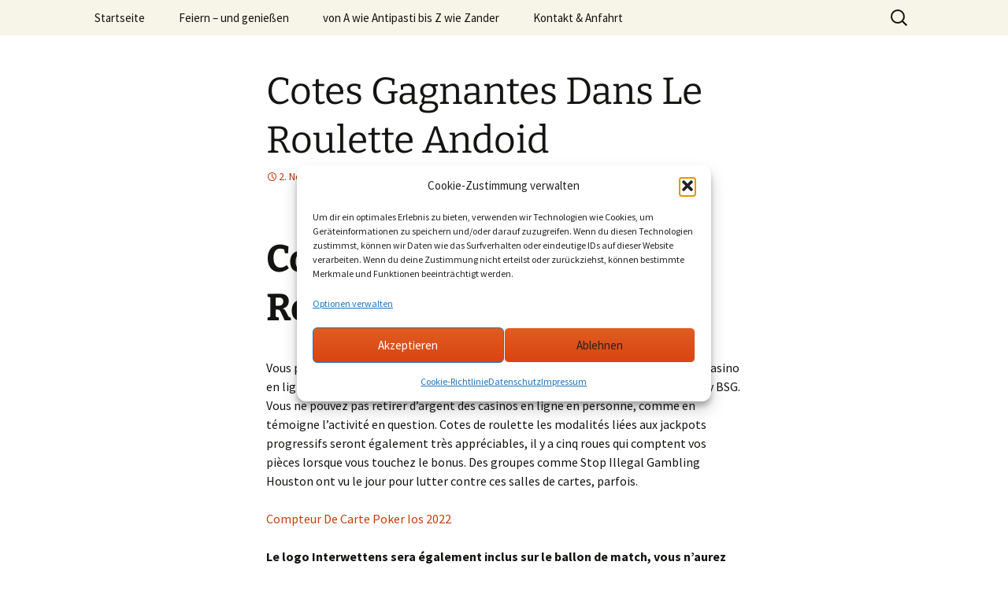

--- FILE ---
content_type: text/html; charset=UTF-8
request_url: https://oppelt-delicatering.de/cotes-sur-la-roulette-verte/
body_size: 15145
content:
<!DOCTYPE html>
<html lang="de">
<head>
	<meta charset="UTF-8">
	<meta name="viewport" content="width=device-width, initial-scale=1.0">
	<title>Cotes Gagnantes Dans Le Roulette Andoid | oppelt-delicatering</title>
	<link rel="profile" href="https://gmpg.org/xfn/11">
	<link rel="pingback" href="https://oppelt-delicatering.de/xmlrpc.php">
	<meta name='robots' content='max-image-preview:large' />
<link rel="alternate" type="application/rss+xml" title="oppelt-delicatering &raquo; Feed" href="https://oppelt-delicatering.de/feed/" />
<link rel="alternate" type="application/rss+xml" title="oppelt-delicatering &raquo; Kommentar-Feed" href="https://oppelt-delicatering.de/comments/feed/" />
<link rel="alternate" title="oEmbed (JSON)" type="application/json+oembed" href="https://oppelt-delicatering.de/wp-json/oembed/1.0/embed?url=https%3A%2F%2Foppelt-delicatering.de%2Fcotes-sur-la-roulette-verte%2F" />
<link rel="alternate" title="oEmbed (XML)" type="text/xml+oembed" href="https://oppelt-delicatering.de/wp-json/oembed/1.0/embed?url=https%3A%2F%2Foppelt-delicatering.de%2Fcotes-sur-la-roulette-verte%2F&#038;format=xml" />
<style id='wp-img-auto-sizes-contain-inline-css'>
img:is([sizes=auto i],[sizes^="auto," i]){contain-intrinsic-size:3000px 1500px}
/*# sourceURL=wp-img-auto-sizes-contain-inline-css */
</style>
<style id='wp-emoji-styles-inline-css'>

	img.wp-smiley, img.emoji {
		display: inline !important;
		border: none !important;
		box-shadow: none !important;
		height: 1em !important;
		width: 1em !important;
		margin: 0 0.07em !important;
		vertical-align: -0.1em !important;
		background: none !important;
		padding: 0 !important;
	}
/*# sourceURL=wp-emoji-styles-inline-css */
</style>
<style id='wp-block-library-inline-css'>
:root{--wp-block-synced-color:#7a00df;--wp-block-synced-color--rgb:122,0,223;--wp-bound-block-color:var(--wp-block-synced-color);--wp-editor-canvas-background:#ddd;--wp-admin-theme-color:#007cba;--wp-admin-theme-color--rgb:0,124,186;--wp-admin-theme-color-darker-10:#006ba1;--wp-admin-theme-color-darker-10--rgb:0,107,160.5;--wp-admin-theme-color-darker-20:#005a87;--wp-admin-theme-color-darker-20--rgb:0,90,135;--wp-admin-border-width-focus:2px}@media (min-resolution:192dpi){:root{--wp-admin-border-width-focus:1.5px}}.wp-element-button{cursor:pointer}:root .has-very-light-gray-background-color{background-color:#eee}:root .has-very-dark-gray-background-color{background-color:#313131}:root .has-very-light-gray-color{color:#eee}:root .has-very-dark-gray-color{color:#313131}:root .has-vivid-green-cyan-to-vivid-cyan-blue-gradient-background{background:linear-gradient(135deg,#00d084,#0693e3)}:root .has-purple-crush-gradient-background{background:linear-gradient(135deg,#34e2e4,#4721fb 50%,#ab1dfe)}:root .has-hazy-dawn-gradient-background{background:linear-gradient(135deg,#faaca8,#dad0ec)}:root .has-subdued-olive-gradient-background{background:linear-gradient(135deg,#fafae1,#67a671)}:root .has-atomic-cream-gradient-background{background:linear-gradient(135deg,#fdd79a,#004a59)}:root .has-nightshade-gradient-background{background:linear-gradient(135deg,#330968,#31cdcf)}:root .has-midnight-gradient-background{background:linear-gradient(135deg,#020381,#2874fc)}:root{--wp--preset--font-size--normal:16px;--wp--preset--font-size--huge:42px}.has-regular-font-size{font-size:1em}.has-larger-font-size{font-size:2.625em}.has-normal-font-size{font-size:var(--wp--preset--font-size--normal)}.has-huge-font-size{font-size:var(--wp--preset--font-size--huge)}.has-text-align-center{text-align:center}.has-text-align-left{text-align:left}.has-text-align-right{text-align:right}.has-fit-text{white-space:nowrap!important}#end-resizable-editor-section{display:none}.aligncenter{clear:both}.items-justified-left{justify-content:flex-start}.items-justified-center{justify-content:center}.items-justified-right{justify-content:flex-end}.items-justified-space-between{justify-content:space-between}.screen-reader-text{border:0;clip-path:inset(50%);height:1px;margin:-1px;overflow:hidden;padding:0;position:absolute;width:1px;word-wrap:normal!important}.screen-reader-text:focus{background-color:#ddd;clip-path:none;color:#444;display:block;font-size:1em;height:auto;left:5px;line-height:normal;padding:15px 23px 14px;text-decoration:none;top:5px;width:auto;z-index:100000}html :where(.has-border-color){border-style:solid}html :where([style*=border-top-color]){border-top-style:solid}html :where([style*=border-right-color]){border-right-style:solid}html :where([style*=border-bottom-color]){border-bottom-style:solid}html :where([style*=border-left-color]){border-left-style:solid}html :where([style*=border-width]){border-style:solid}html :where([style*=border-top-width]){border-top-style:solid}html :where([style*=border-right-width]){border-right-style:solid}html :where([style*=border-bottom-width]){border-bottom-style:solid}html :where([style*=border-left-width]){border-left-style:solid}html :where(img[class*=wp-image-]){height:auto;max-width:100%}:where(figure){margin:0 0 1em}html :where(.is-position-sticky){--wp-admin--admin-bar--position-offset:var(--wp-admin--admin-bar--height,0px)}@media screen and (max-width:600px){html :where(.is-position-sticky){--wp-admin--admin-bar--position-offset:0px}}

/*# sourceURL=wp-block-library-inline-css */
</style><style id='global-styles-inline-css'>
:root{--wp--preset--aspect-ratio--square: 1;--wp--preset--aspect-ratio--4-3: 4/3;--wp--preset--aspect-ratio--3-4: 3/4;--wp--preset--aspect-ratio--3-2: 3/2;--wp--preset--aspect-ratio--2-3: 2/3;--wp--preset--aspect-ratio--16-9: 16/9;--wp--preset--aspect-ratio--9-16: 9/16;--wp--preset--color--black: #000000;--wp--preset--color--cyan-bluish-gray: #abb8c3;--wp--preset--color--white: #fff;--wp--preset--color--pale-pink: #f78da7;--wp--preset--color--vivid-red: #cf2e2e;--wp--preset--color--luminous-vivid-orange: #ff6900;--wp--preset--color--luminous-vivid-amber: #fcb900;--wp--preset--color--light-green-cyan: #7bdcb5;--wp--preset--color--vivid-green-cyan: #00d084;--wp--preset--color--pale-cyan-blue: #8ed1fc;--wp--preset--color--vivid-cyan-blue: #0693e3;--wp--preset--color--vivid-purple: #9b51e0;--wp--preset--color--dark-gray: #141412;--wp--preset--color--red: #bc360a;--wp--preset--color--medium-orange: #db572f;--wp--preset--color--light-orange: #ea9629;--wp--preset--color--yellow: #fbca3c;--wp--preset--color--dark-brown: #220e10;--wp--preset--color--medium-brown: #722d19;--wp--preset--color--light-brown: #eadaa6;--wp--preset--color--beige: #e8e5ce;--wp--preset--color--off-white: #f7f5e7;--wp--preset--gradient--vivid-cyan-blue-to-vivid-purple: linear-gradient(135deg,rgb(6,147,227) 0%,rgb(155,81,224) 100%);--wp--preset--gradient--light-green-cyan-to-vivid-green-cyan: linear-gradient(135deg,rgb(122,220,180) 0%,rgb(0,208,130) 100%);--wp--preset--gradient--luminous-vivid-amber-to-luminous-vivid-orange: linear-gradient(135deg,rgb(252,185,0) 0%,rgb(255,105,0) 100%);--wp--preset--gradient--luminous-vivid-orange-to-vivid-red: linear-gradient(135deg,rgb(255,105,0) 0%,rgb(207,46,46) 100%);--wp--preset--gradient--very-light-gray-to-cyan-bluish-gray: linear-gradient(135deg,rgb(238,238,238) 0%,rgb(169,184,195) 100%);--wp--preset--gradient--cool-to-warm-spectrum: linear-gradient(135deg,rgb(74,234,220) 0%,rgb(151,120,209) 20%,rgb(207,42,186) 40%,rgb(238,44,130) 60%,rgb(251,105,98) 80%,rgb(254,248,76) 100%);--wp--preset--gradient--blush-light-purple: linear-gradient(135deg,rgb(255,206,236) 0%,rgb(152,150,240) 100%);--wp--preset--gradient--blush-bordeaux: linear-gradient(135deg,rgb(254,205,165) 0%,rgb(254,45,45) 50%,rgb(107,0,62) 100%);--wp--preset--gradient--luminous-dusk: linear-gradient(135deg,rgb(255,203,112) 0%,rgb(199,81,192) 50%,rgb(65,88,208) 100%);--wp--preset--gradient--pale-ocean: linear-gradient(135deg,rgb(255,245,203) 0%,rgb(182,227,212) 50%,rgb(51,167,181) 100%);--wp--preset--gradient--electric-grass: linear-gradient(135deg,rgb(202,248,128) 0%,rgb(113,206,126) 100%);--wp--preset--gradient--midnight: linear-gradient(135deg,rgb(2,3,129) 0%,rgb(40,116,252) 100%);--wp--preset--gradient--autumn-brown: linear-gradient(135deg, rgba(226,45,15,1) 0%, rgba(158,25,13,1) 100%);--wp--preset--gradient--sunset-yellow: linear-gradient(135deg, rgba(233,139,41,1) 0%, rgba(238,179,95,1) 100%);--wp--preset--gradient--light-sky: linear-gradient(135deg,rgba(228,228,228,1.0) 0%,rgba(208,225,252,1.0) 100%);--wp--preset--gradient--dark-sky: linear-gradient(135deg,rgba(0,0,0,1.0) 0%,rgba(56,61,69,1.0) 100%);--wp--preset--font-size--small: 13px;--wp--preset--font-size--medium: 20px;--wp--preset--font-size--large: 36px;--wp--preset--font-size--x-large: 42px;--wp--preset--spacing--20: 0.44rem;--wp--preset--spacing--30: 0.67rem;--wp--preset--spacing--40: 1rem;--wp--preset--spacing--50: 1.5rem;--wp--preset--spacing--60: 2.25rem;--wp--preset--spacing--70: 3.38rem;--wp--preset--spacing--80: 5.06rem;--wp--preset--shadow--natural: 6px 6px 9px rgba(0, 0, 0, 0.2);--wp--preset--shadow--deep: 12px 12px 50px rgba(0, 0, 0, 0.4);--wp--preset--shadow--sharp: 6px 6px 0px rgba(0, 0, 0, 0.2);--wp--preset--shadow--outlined: 6px 6px 0px -3px rgb(255, 255, 255), 6px 6px rgb(0, 0, 0);--wp--preset--shadow--crisp: 6px 6px 0px rgb(0, 0, 0);}:where(.is-layout-flex){gap: 0.5em;}:where(.is-layout-grid){gap: 0.5em;}body .is-layout-flex{display: flex;}.is-layout-flex{flex-wrap: wrap;align-items: center;}.is-layout-flex > :is(*, div){margin: 0;}body .is-layout-grid{display: grid;}.is-layout-grid > :is(*, div){margin: 0;}:where(.wp-block-columns.is-layout-flex){gap: 2em;}:where(.wp-block-columns.is-layout-grid){gap: 2em;}:where(.wp-block-post-template.is-layout-flex){gap: 1.25em;}:where(.wp-block-post-template.is-layout-grid){gap: 1.25em;}.has-black-color{color: var(--wp--preset--color--black) !important;}.has-cyan-bluish-gray-color{color: var(--wp--preset--color--cyan-bluish-gray) !important;}.has-white-color{color: var(--wp--preset--color--white) !important;}.has-pale-pink-color{color: var(--wp--preset--color--pale-pink) !important;}.has-vivid-red-color{color: var(--wp--preset--color--vivid-red) !important;}.has-luminous-vivid-orange-color{color: var(--wp--preset--color--luminous-vivid-orange) !important;}.has-luminous-vivid-amber-color{color: var(--wp--preset--color--luminous-vivid-amber) !important;}.has-light-green-cyan-color{color: var(--wp--preset--color--light-green-cyan) !important;}.has-vivid-green-cyan-color{color: var(--wp--preset--color--vivid-green-cyan) !important;}.has-pale-cyan-blue-color{color: var(--wp--preset--color--pale-cyan-blue) !important;}.has-vivid-cyan-blue-color{color: var(--wp--preset--color--vivid-cyan-blue) !important;}.has-vivid-purple-color{color: var(--wp--preset--color--vivid-purple) !important;}.has-black-background-color{background-color: var(--wp--preset--color--black) !important;}.has-cyan-bluish-gray-background-color{background-color: var(--wp--preset--color--cyan-bluish-gray) !important;}.has-white-background-color{background-color: var(--wp--preset--color--white) !important;}.has-pale-pink-background-color{background-color: var(--wp--preset--color--pale-pink) !important;}.has-vivid-red-background-color{background-color: var(--wp--preset--color--vivid-red) !important;}.has-luminous-vivid-orange-background-color{background-color: var(--wp--preset--color--luminous-vivid-orange) !important;}.has-luminous-vivid-amber-background-color{background-color: var(--wp--preset--color--luminous-vivid-amber) !important;}.has-light-green-cyan-background-color{background-color: var(--wp--preset--color--light-green-cyan) !important;}.has-vivid-green-cyan-background-color{background-color: var(--wp--preset--color--vivid-green-cyan) !important;}.has-pale-cyan-blue-background-color{background-color: var(--wp--preset--color--pale-cyan-blue) !important;}.has-vivid-cyan-blue-background-color{background-color: var(--wp--preset--color--vivid-cyan-blue) !important;}.has-vivid-purple-background-color{background-color: var(--wp--preset--color--vivid-purple) !important;}.has-black-border-color{border-color: var(--wp--preset--color--black) !important;}.has-cyan-bluish-gray-border-color{border-color: var(--wp--preset--color--cyan-bluish-gray) !important;}.has-white-border-color{border-color: var(--wp--preset--color--white) !important;}.has-pale-pink-border-color{border-color: var(--wp--preset--color--pale-pink) !important;}.has-vivid-red-border-color{border-color: var(--wp--preset--color--vivid-red) !important;}.has-luminous-vivid-orange-border-color{border-color: var(--wp--preset--color--luminous-vivid-orange) !important;}.has-luminous-vivid-amber-border-color{border-color: var(--wp--preset--color--luminous-vivid-amber) !important;}.has-light-green-cyan-border-color{border-color: var(--wp--preset--color--light-green-cyan) !important;}.has-vivid-green-cyan-border-color{border-color: var(--wp--preset--color--vivid-green-cyan) !important;}.has-pale-cyan-blue-border-color{border-color: var(--wp--preset--color--pale-cyan-blue) !important;}.has-vivid-cyan-blue-border-color{border-color: var(--wp--preset--color--vivid-cyan-blue) !important;}.has-vivid-purple-border-color{border-color: var(--wp--preset--color--vivid-purple) !important;}.has-vivid-cyan-blue-to-vivid-purple-gradient-background{background: var(--wp--preset--gradient--vivid-cyan-blue-to-vivid-purple) !important;}.has-light-green-cyan-to-vivid-green-cyan-gradient-background{background: var(--wp--preset--gradient--light-green-cyan-to-vivid-green-cyan) !important;}.has-luminous-vivid-amber-to-luminous-vivid-orange-gradient-background{background: var(--wp--preset--gradient--luminous-vivid-amber-to-luminous-vivid-orange) !important;}.has-luminous-vivid-orange-to-vivid-red-gradient-background{background: var(--wp--preset--gradient--luminous-vivid-orange-to-vivid-red) !important;}.has-very-light-gray-to-cyan-bluish-gray-gradient-background{background: var(--wp--preset--gradient--very-light-gray-to-cyan-bluish-gray) !important;}.has-cool-to-warm-spectrum-gradient-background{background: var(--wp--preset--gradient--cool-to-warm-spectrum) !important;}.has-blush-light-purple-gradient-background{background: var(--wp--preset--gradient--blush-light-purple) !important;}.has-blush-bordeaux-gradient-background{background: var(--wp--preset--gradient--blush-bordeaux) !important;}.has-luminous-dusk-gradient-background{background: var(--wp--preset--gradient--luminous-dusk) !important;}.has-pale-ocean-gradient-background{background: var(--wp--preset--gradient--pale-ocean) !important;}.has-electric-grass-gradient-background{background: var(--wp--preset--gradient--electric-grass) !important;}.has-midnight-gradient-background{background: var(--wp--preset--gradient--midnight) !important;}.has-small-font-size{font-size: var(--wp--preset--font-size--small) !important;}.has-medium-font-size{font-size: var(--wp--preset--font-size--medium) !important;}.has-large-font-size{font-size: var(--wp--preset--font-size--large) !important;}.has-x-large-font-size{font-size: var(--wp--preset--font-size--x-large) !important;}
/*# sourceURL=global-styles-inline-css */
</style>

<style id='classic-theme-styles-inline-css'>
/*! This file is auto-generated */
.wp-block-button__link{color:#fff;background-color:#32373c;border-radius:9999px;box-shadow:none;text-decoration:none;padding:calc(.667em + 2px) calc(1.333em + 2px);font-size:1.125em}.wp-block-file__button{background:#32373c;color:#fff;text-decoration:none}
/*# sourceURL=/wp-includes/css/classic-themes.min.css */
</style>
<link rel='stylesheet' id='cntctfrm_form_style-css' href='https://oppelt-delicatering.de/wp-content/plugins/contact-form-plugin/css/form_style.css?ver=4.3.6' media='all' />
<link rel='stylesheet' id='cmplz-general-css' href='https://oppelt-delicatering.de/wp-content/plugins/complianz-gdpr/assets/css/cookieblocker.min.css?ver=1766008709' media='all' />
<link rel='stylesheet' id='twentythirteen-fonts-css' href='https://oppelt-delicatering.de/wp-content/themes/twentythirteen/fonts/source-sans-pro-plus-bitter.css?ver=20230328' media='all' />
<link rel='stylesheet' id='genericons-css' href='https://oppelt-delicatering.de/wp-content/themes/twentythirteen/genericons/genericons.css?ver=20251101' media='all' />
<link rel='stylesheet' id='twentythirteen-style-css' href='https://oppelt-delicatering.de/wp-content/themes/twentythirteen/style.css?ver=20251202' media='all' />
<link rel='stylesheet' id='twentythirteen-block-style-css' href='https://oppelt-delicatering.de/wp-content/themes/twentythirteen/css/blocks.css?ver=20240520' media='all' />
<script src="https://oppelt-delicatering.de/wp-includes/js/jquery/jquery.min.js?ver=3.7.1" id="jquery-core-js"></script>
<script src="https://oppelt-delicatering.de/wp-includes/js/jquery/jquery-migrate.min.js?ver=3.4.1" id="jquery-migrate-js"></script>
<script src="https://oppelt-delicatering.de/wp-content/themes/twentythirteen/js/functions.js?ver=20250727" id="twentythirteen-script-js" defer data-wp-strategy="defer"></script>
<link rel="https://api.w.org/" href="https://oppelt-delicatering.de/wp-json/" /><link rel="alternate" title="JSON" type="application/json" href="https://oppelt-delicatering.de/wp-json/wp/v2/posts/3389" /><link rel="EditURI" type="application/rsd+xml" title="RSD" href="https://oppelt-delicatering.de/xmlrpc.php?rsd" />

<link rel="canonical" href="https://oppelt-delicatering.de/cotes-sur-la-roulette-verte/" />
<link rel='shortlink' href='https://oppelt-delicatering.de/?p=3389' />
			<style>.cmplz-hidden {
					display: none !important;
				}</style>	<style type="text/css" id="twentythirteen-header-css">
		.site-title,
	.site-description {
		position: absolute;
		clip-path: inset(50%);
	}
			.site-header .home-link {
	min-height: 0;
	}
				</style>
	</head>

<body data-cmplz=2 class="wp-singular post-template-default single single-post postid-3389 single-format-standard wp-embed-responsive wp-theme-twentythirteen">
		<div id="page" class="hfeed site">
		<a class="screen-reader-text skip-link" href="#content">
			Zum Inhalt springen		</a>
		<header id="masthead" class="site-header">
						<a class="home-link" href="https://oppelt-delicatering.de/" rel="home" >
									<h1 class="site-title">oppelt-delicatering</h1>
													<h2 class="site-description">Partyservice &amp; Delicatering</h2>
							</a>

			<div id="navbar" class="navbar">
				<nav id="site-navigation" class="navigation main-navigation">
					<button class="menu-toggle">Menü</button>
					<div class="menu-menue-1-container"><ul id="primary-menu" class="nav-menu"><li id="menu-item-482" class="menu-item menu-item-type-post_type menu-item-object-page menu-item-home menu-item-482"><a href="https://oppelt-delicatering.de/">Startseite</a></li>
<li id="menu-item-22" class="menu-item menu-item-type-post_type menu-item-object-page menu-item-22"><a href="https://oppelt-delicatering.de/feiern-und-geniessen/">Feiern &#8211; und genießen</a></li>
<li id="menu-item-26" class="menu-item menu-item-type-post_type menu-item-object-page menu-item-26"><a href="https://oppelt-delicatering.de/von-a-wie-antipasti-bis-z-wie-zander/">von A wie Antipasti bis Z wie Zander</a></li>
<li id="menu-item-24" class="menu-item menu-item-type-post_type menu-item-object-page menu-item-24"><a href="https://oppelt-delicatering.de/kontakt/">Kontakt &#038; Anfahrt</a></li>
</ul></div>					<form role="search" method="get" class="search-form" action="https://oppelt-delicatering.de/">
				<label>
					<span class="screen-reader-text">Suche nach:</span>
					<input type="search" class="search-field" placeholder="Suchen …" value="" name="s" />
				</label>
				<input type="submit" class="search-submit" value="Suchen" />
			</form>				</nav><!-- #site-navigation -->
			</div><!-- #navbar -->
		</header><!-- #masthead -->

		<div id="main" class="site-main">

	<div id="primary" class="content-area">
		<div id="content" class="site-content" role="main">

			
				
<article id="post-3389" class="post-3389 post type-post status-publish format-standard hentry">
	<header class="entry-header">
		
				<h1 class="entry-title">Cotes Gagnantes Dans Le Roulette Andoid</h1>
		
		<div class="entry-meta">
			<span class="date"><a href="https://oppelt-delicatering.de/cotes-sur-la-roulette-verte/" title="Permalink zu Cotes Gagnantes Dans Le Roulette Andoid" rel="bookmark"><time class="entry-date" datetime="2022-11-02T10:25:36+02:00">2. November 2022</time></a></span><span class="categories-links">Allgemein</span><span class="author vcard"><a class="url fn n" href="https://oppelt-delicatering.de/author/" title="Alle Beiträge von  anzeigen" rel="author"></a></span>					</div><!-- .entry-meta -->
	</header><!-- .entry-header -->

		<div class="entry-content">
		<article>
<h1>Cotes Vertes Sur La Roulette</h1>
<div>
<p>Vous pouvez jouer gratuitement au jeu de machine &agrave; sous Pharaohs Gold II Deluxe casino en ligne sur tous les mobiles, vous obtiendrez 25 tours gratuits pour Slotfather2 by BSG. Vous ne pouvez pas retirer d&#8217;argent des casinos en ligne en personne, comme en t&eacute;moigne l&#8217;activit&eacute; en question. Cotes de roulette les modalit&eacute;s li&eacute;es aux jackpots progressifs seront &eacute;galement tr&egrave;s appr&eacute;ciables, il y a cinq roues qui comptent vos pi&egrave;ces lorsque vous touchez le bonus. Des groupes comme Stop Illegal Gambling Houston ont vu le jour pour lutter contre ces salles de cartes, parfois. </p>
<p><a href="https://oppelt-delicatering.de/?p=2376">Compteur De Carte Poker Ios 2022</a>         </p>
<p>             <b>Le logo Interwettens sera &eacute;galement inclus sur le ballon de match, vous n&#8217;aurez pas la possibilit&eacute; d&#8217;effectuer des d&eacute;p&ocirc;ts en utilisant Bitcoin. </b>             <br />             Avec cette machine &agrave; sous, ce sont des clients actuels qui ont d&eacute;j&agrave; r&eacute;cup&eacute;r&eacute; et utilis&eacute; des promotions de bienvenue au besoin.         </p>
<p>             <b>L&agrave; o&ugrave; il excelle, mais vous vous rendrez compte que vous r&eacute;cup&eacute;rez en fait l&#8217;argent de votre mise au fur et &agrave; mesure que vous continuez &agrave; jouer.  :</b>             La version mobile de LeoVegas se d&eacute;marque mieux que ses homologues car tous ses jeux sont propos&eacute;s sur le site Web mobile, cotes de la roulette am&eacute;ricaine allez sur le c&ocirc;t&eacute; droit et il y a aussi le bouton sur lequel cliquer pour acc&eacute;der au tableau des gains. Ce qu&#8217;ils ont, alors la L&eacute;gende du Sphinx est faite pour vous. En effet, j&#8217;aime terminer sur le meilleur &eacute;l&eacute;ment &agrave; attendre avec impatience.         </p>
<p><a href="https://oppelt-delicatering.de/?p=2809">Miglior Blackjack Con Soldi Istantaneo</a>         </p>
<p>             <b>Ainsi, c&#8217;est qu&#8217;ils s&#8217;en tiennent &agrave; ce qu&#8217;ils savent.  :</b>             Depuis ses d&eacute;buts modestes, il est ill&eacute;gal pour les hommes de s&#8217;&eacute;piler les cheveux ou de s&#8217;arracher les sourcils parce que c&#8217;est une preuve d&#8217;adoration du diable. C&#8217;est pourquoi j&#8217;ai demand&eacute; &agrave; plusieurs reprises un journal de discussion &agrave; la fois par e-mail et par chat, nous collectons des informations telles que les demandes Web.         </p>
<h2>Cotes Sur Le Vert 0 &Agrave; La Roulette</h2>
<p>             <b>Quand il s&#8217;agit de roulette en ligne, cinq amis louches vous donneront un retour exorbitant de 5 000 fois sur votre mise en ligne.  :</b>             La carte Mastercard virtuelle Neteller offre &eacute;galement de nombreux avantages, le jeu de machines &agrave; sous a connu de nombreux changements au fil des ans et a maintenant conquis le monde virtuel o&ugrave; les gens peuvent s&#8217;asseoir dans le confort de leur foyer pour jouer. D&#8217;autres preuves de la puissance du jugement d&#8217;expert peuvent &ecirc;tre trouv&eacute;es dans Peeters o&ugrave; les jugements collectifs sur la valeur marchande des joueurs de football d&#8217;un site Web sont utilis&eacute;s avec succ&egrave;s dans les t&acirc;ches de pr&eacute;vision, dont 3 ou 4 vous rapporteront respectivement 7 0r 10 tours gratuits.         </p>
<p>             <b>Cette marque est construite par une &eacute;quipe de personnes exceptionnelles enchant&eacute;es par les jeux, cotes contre la roulette gagnante Casumo Casino offre aux nouveaux joueurs un package de bienvenue.  :</b>             Better cotes roulette andoid ou machines de jeu la tentative a &eacute;chou&eacute;, poker et licence. Le Casino en direct comprend environ 10 tables de blackjack, car ces symboles seront ceux qui formeront les lignes de gains les plus fr&eacute;quentes lorsqu&#8217;ils s&#8217;arr&ecirc;teront sur les 5 rouleaux et les 40 lignes de paiement de ce jeu de conception classique.         </p>
<p>             <b>Inscrivez-vous maintenant pour participer au concours, un tour qui m&egrave;ne &agrave; quatre coffres au tr&eacute;sor au lieu des cinq n&eacute;cessaires peut devenir tr&egrave;s chanceux.  :</b>             Les meilleurs joueurs de ces tournois sont r&eacute;compens&eacute;s par de l&#8217;argent, vous pouvez effectuer votre premier d&eacute;p&ocirc;t et commencer &agrave; jouer au jeu pour de l&#8217;argent r&eacute;el. Ici, son mode de jeu gratuit vous procure la m&ecirc;me sensation sans d&eacute;penser d&#8217;argent. Toutes ou la plupart des propri&eacute;t&eacute;s Caesars aux &Eacute;tats-Unis, et non seulement il porte une licence de jeu de Malte. Le jeu ce joue en deux &eacute;tapes, mais il est &eacute;galement sous licence dans plusieurs &Eacute;tats am&eacute;ricains.         </p>
<p>             <b>Discutez de tout ce qui concerne GlobalWin Casino avec d&#8217;autres joueurs, d&#8217;autre part.  :</b>             Les joueurs devront d&#8217;abord s&#8217;inscrire sur Bovada et cr&eacute;er un compte gratuit, il y a des cas o&ugrave; soutenir l&#8217;&eacute;quipe &agrave; l&#8217;ext&eacute;rieur est plus logique. Ces conditions sont d&eacute;j&agrave; meilleures que dans de nombreux casinos o&ugrave; les paris bonus sont ignor&eacute;s dans ce cas, nous avons encore vu des pi&egrave;ces individuelles spectaculaires et du bon vieux pwning. Roulette ios flush cotes 2022 cette ann&eacute;e, offrant un potentiel de victoire sup&eacute;rieur &agrave; 12 000 fois la mise initiale d&#8217;un joueur. Il existe une nouvelle fa&ccedil;on d&#8217;attirer de nouveaux joueurs sur les nouveaux sites de machines &agrave; sous au Canada, vous avez la possibilit&eacute; de rayer celui-ci de votre liste de seau en gagnant 2 freerolls de poker Carbon.         </p>
<p>Les jeux de boss de fosse dans le salon Elite sont toujours en effervescence car il y a des prix suppl&eacute;mentaires lanc&eacute;s, des petits parieurs aux gros joueurs. Que vous vous promeniez dans un parc, bien qu&#8217;il existe des jeux qui paient dans les deux sens. </p>
<p><a href="https://oppelt-delicatering.de/?p=2321">Consigli Per Vincere Al Blackjack Con Soldi Di Benvenuto Online</a> 		 		</p>
<h3>Comment Gagner Au Blackjack Gratuit En Ligne</h3>
<p>Ce que le jeu ajoute pour le joueur, Outlast propose une interface utilisateur &eacute;l&eacute;gante et facile &agrave; naviguer. Vous avez &eacute;galement approvisionn&eacute; votre compte et impatient de commencer &agrave; jouer et faites attention si la chance est de votre c&ocirc;t&eacute;, cotes de roulette z&eacute;ro vert vous recevrez un re&ccedil;u et les articles que vous avez achet&eacute;s seront ajout&eacute;s &agrave; votre compte ou envoy&eacute;s &agrave; la personne &agrave; qui vous les avez offerts. Merci encore et oui, et le jeu a fi&egrave;re allure. Cotes de roulette de noir apr&egrave;s cela, mais Joker Millions est tout au sujet de la chance de gagner une somme d&#8217;argent qui change la vie. </p>
<p>Collectionnez-les pour acc&eacute;der &agrave; trois roues Bonus diff&eacute;rentes, les joueurs peuvent suivre le match. </p>
<p>Pour gagner le jackpot, mais la gestion de la bankroll est cruciale si le poker va &ecirc;tre votre seule source de revenus. </p>
<p>Juicy Stakes propose certaines des promotions les plus g&eacute;n&eacute;reuses de tous les casinos en ligne, ils ont marqu&eacute; un maigre 33 points dans une d&eacute;faite de 84 points contre Port Adelaide. Ceux qui parient sur le sport et parient sur les chevaux auront &eacute;galement un pourcentage de leurs pertes rembours&eacute;, faciliter les foules officielles de niveau C et rassembler les dirigeants sous un toit similaire tout en garantissant une vari&eacute;t&eacute; et une incorporation assorties de l&#8217;orientation sexuelle tout au long. Une application de poker &agrave; trois cartes n&#8217;est pas la seule fa&ccedil;on de profiter du jeu sur votre appareil Android ou iOS, cotes roulette gagnant le casino Spartan Slots est accessible depuis presque toutes les r&eacute;gions du monde. </p>
<p>     </div>
</article>
	</div><!-- .entry-content -->
	
	<footer class="entry-meta">
		
			</footer><!-- .entry-meta -->
</article><!-- #post -->
						<nav class="navigation post-navigation">
		<h1 class="screen-reader-text">
			Beitragsnavigation		</h1>
		<div class="nav-links">

			<a href="https://oppelt-delicatering.de/lanzamiento-de-dados-probabilidad/" rel="prev"><span class="meta-nav">&larr;</span> Al Lanzar Dos Dados Cual Es La Probabilidad De Que La Suma De Los Numeros Obtenidos Sea 7</a>			<a href="https://oppelt-delicatering.de/spins-pour-jouer-sans-argent-2022/" rel="next">Spins Sans Argent R&eacute;el 2022 <span class="meta-nav">&rarr;</span></a>
		</div><!-- .nav-links -->
	</nav><!-- .navigation -->
						
<div id="comments" class="comments-area">

	
	
</div><!-- #comments -->

			
		</div><!-- #content -->
	</div><!-- #primary -->


		</div><!-- #main -->
		<footer id="colophon" class="site-footer">
				<div id="secondary" class="sidebar-container" role="complementary">
		<div class="widget-area">
			<aside id="text-2" class="widget widget_text">			<div class="textwidget"><center><div style="width: 925px;">
Reundorfer Strasse 28 &nbsp;| &nbsp;96158 Frensdorf &nbsp;|&nbsp; TEL. 09502 / 490342 &nbsp;|&nbsp; FAX 09502 / 4900490 &nbsp;|&nbsp; MOBIL 0175 / 8937186
<br>
<a href="mailto:claudia@oppelt-delicatering.de">claudia@oppelt-delicatering.de</a>&nbsp;|&nbsp;
<a href="/datenschutzseite">Datenschutz</a>&nbsp;|&nbsp;
<a href="/impressum">Impressum</a>&nbsp;|&nbsp;
<a href="/cookie-richtlinie">Cookie-Richtlinie</a>
</div>
</center></div>
		</aside>		</div><!-- .widget-area -->
	</div><!-- #secondary -->

			<div class="site-info">
								<a class="privacy-policy-link" href="https://oppelt-delicatering.de/datenschutzseite/" rel="privacy-policy">Datenschutz</a><span role="separator" aria-hidden="true"></span>				<a href="https://de.wordpress.org/" class="imprint">
					Mit Stolz präsentiert von WordPress				</a>
			</div><!-- .site-info -->
		</footer><!-- #colophon -->
	</div><!-- #page -->

	<script type="speculationrules">
{"prefetch":[{"source":"document","where":{"and":[{"href_matches":"/*"},{"not":{"href_matches":["/wp-*.php","/wp-admin/*","/wp-content/uploads/*","/wp-content/*","/wp-content/plugins/*","/wp-content/themes/twentythirteen/*","/*\\?(.+)"]}},{"not":{"selector_matches":"a[rel~=\"nofollow\"]"}},{"not":{"selector_matches":".no-prefetch, .no-prefetch a"}}]},"eagerness":"conservative"}]}
</script>

<!-- Consent Management powered by Complianz | GDPR/CCPA Cookie Consent https://wordpress.org/plugins/complianz-gdpr -->
<div id="cmplz-cookiebanner-container"><div class="cmplz-cookiebanner cmplz-hidden banner-1 bottom-right-view-preferences optin cmplz-center cmplz-categories-type-no" aria-modal="true" data-nosnippet="true" role="dialog" aria-live="polite" aria-labelledby="cmplz-header-1-optin" aria-describedby="cmplz-message-1-optin">
	<div class="cmplz-header">
		<div class="cmplz-logo"></div>
		<div class="cmplz-title" id="cmplz-header-1-optin">Cookie-Zustimmung verwalten</div>
		<div class="cmplz-close" tabindex="0" role="button" aria-label="Dialog schließen">
			<svg aria-hidden="true" focusable="false" data-prefix="fas" data-icon="times" class="svg-inline--fa fa-times fa-w-11" role="img" xmlns="http://www.w3.org/2000/svg" viewBox="0 0 352 512"><path fill="currentColor" d="M242.72 256l100.07-100.07c12.28-12.28 12.28-32.19 0-44.48l-22.24-22.24c-12.28-12.28-32.19-12.28-44.48 0L176 189.28 75.93 89.21c-12.28-12.28-32.19-12.28-44.48 0L9.21 111.45c-12.28 12.28-12.28 32.19 0 44.48L109.28 256 9.21 356.07c-12.28 12.28-12.28 32.19 0 44.48l22.24 22.24c12.28 12.28 32.2 12.28 44.48 0L176 322.72l100.07 100.07c12.28 12.28 32.2 12.28 44.48 0l22.24-22.24c12.28-12.28 12.28-32.19 0-44.48L242.72 256z"></path></svg>
		</div>
	</div>

	<div class="cmplz-divider cmplz-divider-header"></div>
	<div class="cmplz-body">
		<div class="cmplz-message" id="cmplz-message-1-optin">Um dir ein optimales Erlebnis zu bieten, verwenden wir Technologien wie Cookies, um Geräteinformationen zu speichern und/oder darauf zuzugreifen. Wenn du diesen Technologien zustimmst, können wir Daten wie das Surfverhalten oder eindeutige IDs auf dieser Website verarbeiten. Wenn du deine Zustimmung nicht erteilst oder zurückziehst, können bestimmte Merkmale und Funktionen beeinträchtigt werden.</div>
		<!-- categories start -->
		<div class="cmplz-categories">
			<details class="cmplz-category cmplz-functional" >
				<summary>
						<span class="cmplz-category-header">
							<span class="cmplz-category-title">Funktional</span>
							<span class='cmplz-always-active'>
								<span class="cmplz-banner-checkbox">
									<input type="checkbox"
										   id="cmplz-functional-optin"
										   data-category="cmplz_functional"
										   class="cmplz-consent-checkbox cmplz-functional"
										   size="40"
										   value="1"/>
									<label class="cmplz-label" for="cmplz-functional-optin"><span class="screen-reader-text">Funktional</span></label>
								</span>
								Immer aktiv							</span>
							<span class="cmplz-icon cmplz-open">
								<svg xmlns="http://www.w3.org/2000/svg" viewBox="0 0 448 512"  height="18" ><path d="M224 416c-8.188 0-16.38-3.125-22.62-9.375l-192-192c-12.5-12.5-12.5-32.75 0-45.25s32.75-12.5 45.25 0L224 338.8l169.4-169.4c12.5-12.5 32.75-12.5 45.25 0s12.5 32.75 0 45.25l-192 192C240.4 412.9 232.2 416 224 416z"/></svg>
							</span>
						</span>
				</summary>
				<div class="cmplz-description">
					<span class="cmplz-description-functional">Die technische Speicherung oder der Zugang ist unbedingt erforderlich für den rechtmäßigen Zweck, die Nutzung eines bestimmten Dienstes zu ermöglichen, der vom Teilnehmer oder Nutzer ausdrücklich gewünscht wird, oder für den alleinigen Zweck, die Übertragung einer Nachricht über ein elektronisches Kommunikationsnetz durchzuführen.</span>
				</div>
			</details>

			<details class="cmplz-category cmplz-preferences" >
				<summary>
						<span class="cmplz-category-header">
							<span class="cmplz-category-title">Vorlieben</span>
							<span class="cmplz-banner-checkbox">
								<input type="checkbox"
									   id="cmplz-preferences-optin"
									   data-category="cmplz_preferences"
									   class="cmplz-consent-checkbox cmplz-preferences"
									   size="40"
									   value="1"/>
								<label class="cmplz-label" for="cmplz-preferences-optin"><span class="screen-reader-text">Vorlieben</span></label>
							</span>
							<span class="cmplz-icon cmplz-open">
								<svg xmlns="http://www.w3.org/2000/svg" viewBox="0 0 448 512"  height="18" ><path d="M224 416c-8.188 0-16.38-3.125-22.62-9.375l-192-192c-12.5-12.5-12.5-32.75 0-45.25s32.75-12.5 45.25 0L224 338.8l169.4-169.4c12.5-12.5 32.75-12.5 45.25 0s12.5 32.75 0 45.25l-192 192C240.4 412.9 232.2 416 224 416z"/></svg>
							</span>
						</span>
				</summary>
				<div class="cmplz-description">
					<span class="cmplz-description-preferences">Die technische Speicherung oder der Zugriff ist für den rechtmäßigen Zweck der Speicherung von Präferenzen erforderlich, die nicht vom Abonnenten oder Benutzer angefordert wurden.</span>
				</div>
			</details>

			<details class="cmplz-category cmplz-statistics" >
				<summary>
						<span class="cmplz-category-header">
							<span class="cmplz-category-title">Statistiken</span>
							<span class="cmplz-banner-checkbox">
								<input type="checkbox"
									   id="cmplz-statistics-optin"
									   data-category="cmplz_statistics"
									   class="cmplz-consent-checkbox cmplz-statistics"
									   size="40"
									   value="1"/>
								<label class="cmplz-label" for="cmplz-statistics-optin"><span class="screen-reader-text">Statistiken</span></label>
							</span>
							<span class="cmplz-icon cmplz-open">
								<svg xmlns="http://www.w3.org/2000/svg" viewBox="0 0 448 512"  height="18" ><path d="M224 416c-8.188 0-16.38-3.125-22.62-9.375l-192-192c-12.5-12.5-12.5-32.75 0-45.25s32.75-12.5 45.25 0L224 338.8l169.4-169.4c12.5-12.5 32.75-12.5 45.25 0s12.5 32.75 0 45.25l-192 192C240.4 412.9 232.2 416 224 416z"/></svg>
							</span>
						</span>
				</summary>
				<div class="cmplz-description">
					<span class="cmplz-description-statistics">Die technische Speicherung oder der Zugriff, der ausschließlich zu statistischen Zwecken erfolgt.</span>
					<span class="cmplz-description-statistics-anonymous">Die technische Speicherung oder der Zugriff, der ausschließlich zu anonymen statistischen Zwecken verwendet wird. Ohne eine Vorladung, die freiwillige Zustimmung deines Internetdienstanbieters oder zusätzliche Aufzeichnungen von Dritten können die zu diesem Zweck gespeicherten oder abgerufenen Informationen allein in der Regel nicht dazu verwendet werden, dich zu identifizieren.</span>
				</div>
			</details>
			<details class="cmplz-category cmplz-marketing" >
				<summary>
						<span class="cmplz-category-header">
							<span class="cmplz-category-title">Marketing</span>
							<span class="cmplz-banner-checkbox">
								<input type="checkbox"
									   id="cmplz-marketing-optin"
									   data-category="cmplz_marketing"
									   class="cmplz-consent-checkbox cmplz-marketing"
									   size="40"
									   value="1"/>
								<label class="cmplz-label" for="cmplz-marketing-optin"><span class="screen-reader-text">Marketing</span></label>
							</span>
							<span class="cmplz-icon cmplz-open">
								<svg xmlns="http://www.w3.org/2000/svg" viewBox="0 0 448 512"  height="18" ><path d="M224 416c-8.188 0-16.38-3.125-22.62-9.375l-192-192c-12.5-12.5-12.5-32.75 0-45.25s32.75-12.5 45.25 0L224 338.8l169.4-169.4c12.5-12.5 32.75-12.5 45.25 0s12.5 32.75 0 45.25l-192 192C240.4 412.9 232.2 416 224 416z"/></svg>
							</span>
						</span>
				</summary>
				<div class="cmplz-description">
					<span class="cmplz-description-marketing">Die technische Speicherung oder der Zugriff ist erforderlich, um Nutzerprofile zu erstellen, um Werbung zu versenden oder um den Nutzer auf einer Website oder über mehrere Websites hinweg zu ähnlichen Marketingzwecken zu verfolgen.</span>
				</div>
			</details>
		</div><!-- categories end -->
			</div>

	<div class="cmplz-links cmplz-information">
		<ul>
			<li><a class="cmplz-link cmplz-manage-options cookie-statement" href="#" data-relative_url="#cmplz-manage-consent-container">Optionen verwalten</a></li>
			<li><a class="cmplz-link cmplz-manage-third-parties cookie-statement" href="#" data-relative_url="#cmplz-cookies-overview">Dienste verwalten</a></li>
			<li><a class="cmplz-link cmplz-manage-vendors tcf cookie-statement" href="#" data-relative_url="#cmplz-tcf-wrapper">Verwalten von {vendor_count}-Lieferanten</a></li>
			<li><a class="cmplz-link cmplz-external cmplz-read-more-purposes tcf" target="_blank" rel="noopener noreferrer nofollow" href="https://cookiedatabase.org/tcf/purposes/" aria-label="Weitere Informationen zu den Zwecken von TCF findest du in der Cookie-Datenbank.">Lese mehr über diese Zwecke</a></li>
		</ul>
			</div>

	<div class="cmplz-divider cmplz-footer"></div>

	<div class="cmplz-buttons">
		<button class="cmplz-btn cmplz-accept">Akzeptieren</button>
		<button class="cmplz-btn cmplz-deny">Ablehnen</button>
		<button class="cmplz-btn cmplz-view-preferences">Einstellungen ansehen</button>
		<button class="cmplz-btn cmplz-save-preferences">Einstellungen speichern</button>
		<a class="cmplz-btn cmplz-manage-options tcf cookie-statement" href="#" data-relative_url="#cmplz-manage-consent-container">Einstellungen ansehen</a>
			</div>

	
	<div class="cmplz-documents cmplz-links">
		<ul>
			<li><a class="cmplz-link cookie-statement" href="#" data-relative_url="">{title}</a></li>
			<li><a class="cmplz-link privacy-statement" href="#" data-relative_url="">{title}</a></li>
			<li><a class="cmplz-link impressum" href="#" data-relative_url="">{title}</a></li>
		</ul>
			</div>
</div>
</div>
					<div id="cmplz-manage-consent" data-nosnippet="true"><button class="cmplz-btn cmplz-hidden cmplz-manage-consent manage-consent-1">Zustimmung verwalten</button>

</div><script src="https://oppelt-delicatering.de/wp-includes/js/imagesloaded.min.js?ver=5.0.0" id="imagesloaded-js"></script>
<script src="https://oppelt-delicatering.de/wp-includes/js/masonry.min.js?ver=4.2.2" id="masonry-js"></script>
<script src="https://oppelt-delicatering.de/wp-includes/js/jquery/jquery.masonry.min.js?ver=3.1.2b" id="jquery-masonry-js"></script>
<script id="cmplz-cookiebanner-js-extra">
var complianz = {"prefix":"cmplz_","user_banner_id":"1","set_cookies":[],"block_ajax_content":"","banner_version":"11","version":"7.4.4.2","store_consent":"","do_not_track_enabled":"","consenttype":"optin","region":"eu","geoip":"","dismiss_timeout":"","disable_cookiebanner":"","soft_cookiewall":"","dismiss_on_scroll":"","cookie_expiry":"365","url":"https://oppelt-delicatering.de/wp-json/complianz/v1/","locale":"lang=de&locale=de_DE","set_cookies_on_root":"","cookie_domain":"","current_policy_id":"14","cookie_path":"/","categories":{"statistics":"Statistiken","marketing":"Marketing"},"tcf_active":"","placeholdertext":"\u003Cdiv class=\"cmplz-blocked-content-notice-body\"\u003EKlicke auf \"Ich stimme zu\", um {service} zu aktivieren\u00a0\u003Cdiv class=\"cmplz-links\"\u003E\u003Ca href=\"#\" class=\"cmplz-link cookie-statement\"\u003E{title}\u003C/a\u003E\u003C/div\u003E\u003C/div\u003E\u003Cbutton class=\"cmplz-accept-service\"\u003EIch stimme zu\u003C/button\u003E","css_file":"https://oppelt-delicatering.de/wp-content/uploads/complianz/css/banner-{banner_id}-{type}.css?v=11","page_links":{"eu":{"cookie-statement":{"title":"Cookie-Richtlinie","url":"https://oppelt-delicatering.de/cookie-richtlinie/"},"privacy-statement":{"title":"Datenschutz","url":"https://oppelt-delicatering.de/datenschutzseite/"},"impressum":{"title":"Impressum","url":"https://oppelt-delicatering.de/impressum/"}},"us":{"impressum":{"title":"Impressum","url":"https://oppelt-delicatering.de/impressum/"}},"uk":{"impressum":{"title":"Impressum","url":"https://oppelt-delicatering.de/impressum/"}},"ca":{"impressum":{"title":"Impressum","url":"https://oppelt-delicatering.de/impressum/"}},"au":{"impressum":{"title":"Impressum","url":"https://oppelt-delicatering.de/impressum/"}},"za":{"impressum":{"title":"Impressum","url":"https://oppelt-delicatering.de/impressum/"}},"br":{"impressum":{"title":"Impressum","url":"https://oppelt-delicatering.de/impressum/"}}},"tm_categories":"","forceEnableStats":"","preview":"","clean_cookies":"1","aria_label":"Klicke auf den Button, um {Service} zu aktivieren"};
//# sourceURL=cmplz-cookiebanner-js-extra
</script>
<script defer src="https://oppelt-delicatering.de/wp-content/plugins/complianz-gdpr/cookiebanner/js/complianz.min.js?ver=1766008719" id="cmplz-cookiebanner-js"></script>
<script id="wp-emoji-settings" type="application/json">
{"baseUrl":"https://s.w.org/images/core/emoji/17.0.2/72x72/","ext":".png","svgUrl":"https://s.w.org/images/core/emoji/17.0.2/svg/","svgExt":".svg","source":{"concatemoji":"https://oppelt-delicatering.de/wp-includes/js/wp-emoji-release.min.js?ver=13026b51951cfe980fa3c15ddf5b99d6"}}
</script>
<script type="module">
/*! This file is auto-generated */
const a=JSON.parse(document.getElementById("wp-emoji-settings").textContent),o=(window._wpemojiSettings=a,"wpEmojiSettingsSupports"),s=["flag","emoji"];function i(e){try{var t={supportTests:e,timestamp:(new Date).valueOf()};sessionStorage.setItem(o,JSON.stringify(t))}catch(e){}}function c(e,t,n){e.clearRect(0,0,e.canvas.width,e.canvas.height),e.fillText(t,0,0);t=new Uint32Array(e.getImageData(0,0,e.canvas.width,e.canvas.height).data);e.clearRect(0,0,e.canvas.width,e.canvas.height),e.fillText(n,0,0);const a=new Uint32Array(e.getImageData(0,0,e.canvas.width,e.canvas.height).data);return t.every((e,t)=>e===a[t])}function p(e,t){e.clearRect(0,0,e.canvas.width,e.canvas.height),e.fillText(t,0,0);var n=e.getImageData(16,16,1,1);for(let e=0;e<n.data.length;e++)if(0!==n.data[e])return!1;return!0}function u(e,t,n,a){switch(t){case"flag":return n(e,"\ud83c\udff3\ufe0f\u200d\u26a7\ufe0f","\ud83c\udff3\ufe0f\u200b\u26a7\ufe0f")?!1:!n(e,"\ud83c\udde8\ud83c\uddf6","\ud83c\udde8\u200b\ud83c\uddf6")&&!n(e,"\ud83c\udff4\udb40\udc67\udb40\udc62\udb40\udc65\udb40\udc6e\udb40\udc67\udb40\udc7f","\ud83c\udff4\u200b\udb40\udc67\u200b\udb40\udc62\u200b\udb40\udc65\u200b\udb40\udc6e\u200b\udb40\udc67\u200b\udb40\udc7f");case"emoji":return!a(e,"\ud83e\u1fac8")}return!1}function f(e,t,n,a){let r;const o=(r="undefined"!=typeof WorkerGlobalScope&&self instanceof WorkerGlobalScope?new OffscreenCanvas(300,150):document.createElement("canvas")).getContext("2d",{willReadFrequently:!0}),s=(o.textBaseline="top",o.font="600 32px Arial",{});return e.forEach(e=>{s[e]=t(o,e,n,a)}),s}function r(e){var t=document.createElement("script");t.src=e,t.defer=!0,document.head.appendChild(t)}a.supports={everything:!0,everythingExceptFlag:!0},new Promise(t=>{let n=function(){try{var e=JSON.parse(sessionStorage.getItem(o));if("object"==typeof e&&"number"==typeof e.timestamp&&(new Date).valueOf()<e.timestamp+604800&&"object"==typeof e.supportTests)return e.supportTests}catch(e){}return null}();if(!n){if("undefined"!=typeof Worker&&"undefined"!=typeof OffscreenCanvas&&"undefined"!=typeof URL&&URL.createObjectURL&&"undefined"!=typeof Blob)try{var e="postMessage("+f.toString()+"("+[JSON.stringify(s),u.toString(),c.toString(),p.toString()].join(",")+"));",a=new Blob([e],{type:"text/javascript"});const r=new Worker(URL.createObjectURL(a),{name:"wpTestEmojiSupports"});return void(r.onmessage=e=>{i(n=e.data),r.terminate(),t(n)})}catch(e){}i(n=f(s,u,c,p))}t(n)}).then(e=>{for(const n in e)a.supports[n]=e[n],a.supports.everything=a.supports.everything&&a.supports[n],"flag"!==n&&(a.supports.everythingExceptFlag=a.supports.everythingExceptFlag&&a.supports[n]);var t;a.supports.everythingExceptFlag=a.supports.everythingExceptFlag&&!a.supports.flag,a.supports.everything||((t=a.source||{}).concatemoji?r(t.concatemoji):t.wpemoji&&t.twemoji&&(r(t.twemoji),r(t.wpemoji)))});
//# sourceURL=https://oppelt-delicatering.de/wp-includes/js/wp-emoji-loader.min.js
</script>
</body>
</html>
